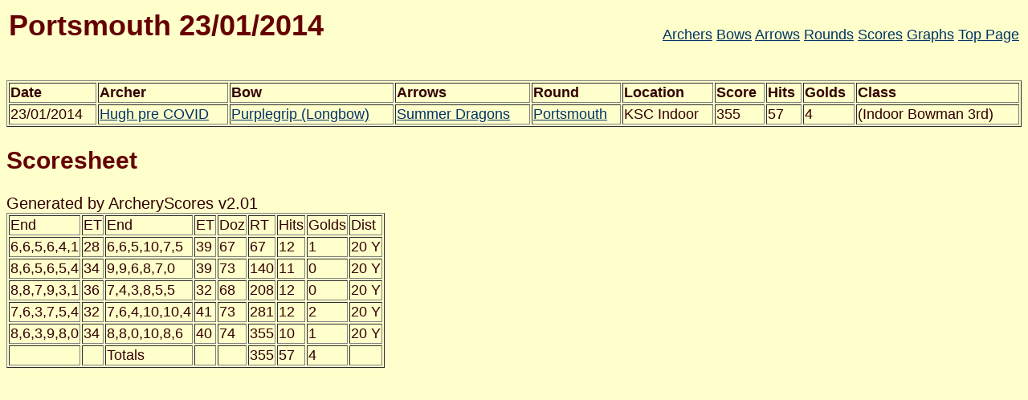

--- FILE ---
content_type: text/html
request_url: http://www.ace-dog.com/Archery/Data/Sc270.htm
body_size: 723
content:
<html>
<head>
<title>Portsmouth 23/01/2014</title>
<link href="Archery-Style.css" rel="stylesheet" type="text/css" />
</head>
<body>
<table width=100%><tr><td>
<h1>Portsmouth 23/01/2014</h1>
</td><td align="right"><a href="Ar.htm">Archers</a> <a href="Bo.htm">Bows</a> <a href="Aw.htm"> Arrows</a> <a href="Rd.htm">Rounds</a> <a href="Sc.htm">Scores</a> <a href="Gr.htm">Graphs</a> <a href="index.htm">Top Page</a></td></tr></table>
<p></p>
<table border=1 width="100%">
  <tr>
    <td><b>Date<b></td>
    <td><b>Archer<b></td>
    <td><b>Bow<b></td>
    <td><b>Arrows<b></td>
    <td><b>Round<b></td>
    <td><b>Location<b></td>
    <td><b>Score<b></td>
    <td><b>Hits<b></td>
    <td><b>Golds<b></td>
    <td><b>Class<b></td>
  </tr>
  <tr>
    <td>23/01/2014 </td>
    <td><a href="Ar1.htm">Hugh pre COVID</a></td>
    <td><a href="Bo13.htm">Purplegrip (Longbow)</a></td>
    <td><a href="Aw19.htm">Summer Dragons</a></td>
    <td><a href="Rd5.htm">Portsmouth</a></td>
    <td> KSC Indoor</td>
    <td> 355 </td>
    <td> 57 </td>
    <td> 4 </td>
    <td>(Indoor Bowman 3rd)</td>
  </tr>
</table>
<h2>Scoresheet</h2>
<table border=1 cellpad=1>
  <tr>
<td>End</td>
<td>ET</td>
<td>End</td>
<td>ET</td>
<td>Doz</td>
<td>RT</td>
<td>Hits</td>
<td>Golds</td>
<td>Dist</td>
</tr>
  <tr>
<td>6,6,5,6,4,1</td>
<td>28</td>
<td>6,6,5,10,7,5</td>
<td>39</td>
<td>67</td>
<td>67</td>
<td>12</td>
<td>1</td>
<td>20 Y</td>
</tr>
  <tr>
<td>8,6,5,6,5,4</td>
<td>34</td>
<td>9,9,6,8,7,0</td>
<td>39</td>
<td>73</td>
<td>140</td>
<td>11</td>
<td>0</td>
<td>20 Y</td>
</tr>
  <tr>
<td>8,8,7,9,3,1</td>
<td>36</td>
<td>7,4,3,8,5,5</td>
<td>32</td>
<td>68</td>
<td>208</td>
<td>12</td>
<td>0</td>
<td>20 Y</td>
</tr>
  <tr>
<td>7,6,3,7,5,4</td>
<td>32</td>
<td>7,6,4,10,10,4</td>
<td>41</td>
<td>73</td>
<td>281</td>
<td>12</td>
<td>2</td>
<td>20 Y</td>
</tr>
  <tr>
<td>8,6,3,9,8,0</td>
<td>34</td>
<td>8,8,0,10,8,6</td>
<td>40</td>
<td>74</td>
<td>355</td>
<td>10</td>
<td>1</td>
<td>20 Y</td>
</tr>
  <tr>
<td></td>
<td></td>
<td>Totals</td>
<td></td>
<td></td>
<td>355</td>
<td>57</td>
<td>4</td>
<td></td>
</tr>
Generated by ArcheryScores v2.01
</body></html>


--- FILE ---
content_type: text/css
request_url: http://www.ace-dog.com/Archery/Data/Archery-Style.css
body_size: 442
content:
body {
  background-color: #FFFFCC;
}

body, td, th, h3, h6 {
  color: #330000;
}

h1, h2, h4, h5 {
  color: #660000;
}

a {
  color: #003366;
}



body {
  font-family: Verdana, Geneva, Arial, Helvetica, sans-serif;
  font-size: 20px;
}

td {
  font-family: Verdana, Geneva, Arial, Helvetica, sans-serif;
  font-size: 18px;
}

th {
  font-family: Verdana, Geneva, Arial, Helvetica, sans-serif;
  font-size: 18px;
}

.bodystyle {
  font-family: Verdana, Geneva, Arial, Helvetica, sans-serif;
  font-size: 20px;
}

.small {
  font-family: Verdana, Geneva, Arial, Helvetica, sans-serif;
  font-size: 9px;
}

.medium {
  font-family: Verdana, Geneva, Arial, Helvetica, sans-serif;
  font-size: 12px;
}

.big {
  font-family: Verdana, Geneva, Arial, Helvetica, sans-serif;
  font-size: 16px;
}

.xbig {
  font-family: Verdana, Geneva, Arial, Helvetica, sans-serif;
  font-size: 24px;
}

.expanded {
  font-family: Verdana, Geneva, Arial, Helvetica, sans-serif;
  font-size: 12px;
  line-height: 16px;
  letter-spacing: 2px;
}

.justified {
  font-family: Verdana, Geneva, Arial, Helvetica, sans-serif;
  text-align: justify;
}

.footer {
  font-family: Times New Roman, Times, serif;
  font-size: 9px;
  color: #999999;
}

.box1 {
  padding: 3px;
  border-width: thin;
  border-style: solid;
  border-color: #CCCCCC #666666 #666666 #CCCCCC;
}

.box2 {
  font-style: italic;
  word-spacing: 2pt;
  padding: 3px;
  border-width: thin;
  border-style: solid;
}
.key {
  font-weight: bolder;
  color: #FF0000;
  text-decoration: underline overline;
}
